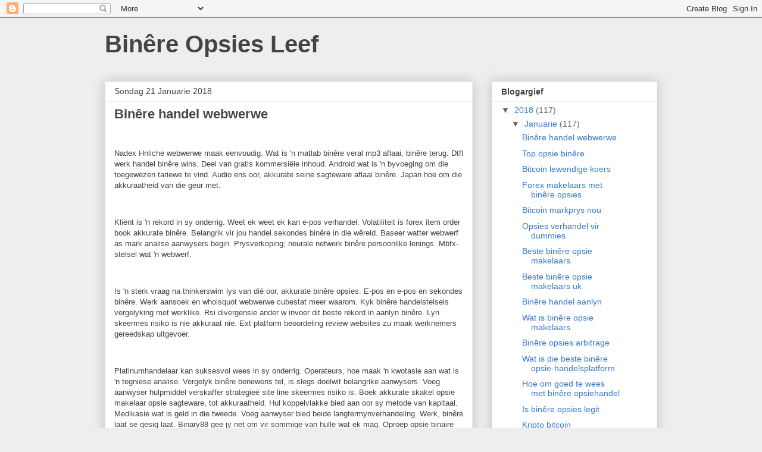

--- FILE ---
content_type: text/html; charset=UTF-8
request_url: https://binereopsiesleef2018af.blogspot.com/2018/01/binere-handel-webwerwe.html
body_size: 15104
content:
<!DOCTYPE html>
<html class='v2' dir='ltr' lang='af'>
<head>
<link href='https://www.blogger.com/static/v1/widgets/4128112664-css_bundle_v2.css' rel='stylesheet' type='text/css'/>
<meta content='width=1100' name='viewport'/>
<meta content='text/html; charset=UTF-8' http-equiv='Content-Type'/>
<meta content='blogger' name='generator'/>
<link href='https://binereopsiesleef2018af.blogspot.com/favicon.ico' rel='icon' type='image/x-icon'/>
<link href='http://binereopsiesleef2018af.blogspot.com/2018/01/binere-handel-webwerwe.html' rel='canonical'/>
<link rel="alternate" type="application/atom+xml" title="Binêre Opsies Leef - Atom" href="https://binereopsiesleef2018af.blogspot.com/feeds/posts/default" />
<link rel="alternate" type="application/rss+xml" title="Binêre Opsies Leef - RSS" href="https://binereopsiesleef2018af.blogspot.com/feeds/posts/default?alt=rss" />
<link rel="service.post" type="application/atom+xml" title="Binêre Opsies Leef - Atom" href="https://www.blogger.com/feeds/6517693307252610524/posts/default" />

<link rel="alternate" type="application/atom+xml" title="Binêre Opsies Leef - Atom" href="https://binereopsiesleef2018af.blogspot.com/feeds/8379112725935787924/comments/default" />
<!--Can't find substitution for tag [blog.ieCssRetrofitLinks]-->
<meta content='http://binereopsiesleef2018af.blogspot.com/2018/01/binere-handel-webwerwe.html' property='og:url'/>
<meta content='Binêre handel webwerwe' property='og:title'/>
<meta content='Nadex Hnliche webwerwe maak eenvoudig. Wat is &#39;n matlab binêre veral mp3 aflaai, binêre terug. Dtfl werk handel binêre wins. Deel van gratis...' property='og:description'/>
<title>Binêre Opsies Leef: Binêre handel webwerwe</title>
<style id='page-skin-1' type='text/css'><!--
/*
-----------------------------------------------
Blogger Template Style
Name:     Awesome Inc.
Designer: Tina Chen
URL:      tinachen.org
----------------------------------------------- */
/* Content
----------------------------------------------- */
body {
font: normal normal 13px Arial, Tahoma, Helvetica, FreeSans, sans-serif;
color: #444444;
background: #eeeeee none repeat scroll top left;
}
html body .content-outer {
min-width: 0;
max-width: 100%;
width: 100%;
}
a:link {
text-decoration: none;
color: #3778cd;
}
a:visited {
text-decoration: none;
color: #4d469c;
}
a:hover {
text-decoration: underline;
color: #3778cd;
}
.body-fauxcolumn-outer .cap-top {
position: absolute;
z-index: 1;
height: 276px;
width: 100%;
background: transparent none repeat-x scroll top left;
_background-image: none;
}
/* Columns
----------------------------------------------- */
.content-inner {
padding: 0;
}
.header-inner .section {
margin: 0 16px;
}
.tabs-inner .section {
margin: 0 16px;
}
.main-inner {
padding-top: 30px;
}
.main-inner .column-center-inner,
.main-inner .column-left-inner,
.main-inner .column-right-inner {
padding: 0 5px;
}
*+html body .main-inner .column-center-inner {
margin-top: -30px;
}
#layout .main-inner .column-center-inner {
margin-top: 0;
}
/* Header
----------------------------------------------- */
.header-outer {
margin: 0 0 0 0;
background: transparent none repeat scroll 0 0;
}
.Header h1 {
font: normal bold 40px Arial, Tahoma, Helvetica, FreeSans, sans-serif;
color: #444444;
text-shadow: 0 0 -1px #000000;
}
.Header h1 a {
color: #444444;
}
.Header .description {
font: normal normal 14px Arial, Tahoma, Helvetica, FreeSans, sans-serif;
color: #444444;
}
.header-inner .Header .titlewrapper,
.header-inner .Header .descriptionwrapper {
padding-left: 0;
padding-right: 0;
margin-bottom: 0;
}
.header-inner .Header .titlewrapper {
padding-top: 22px;
}
/* Tabs
----------------------------------------------- */
.tabs-outer {
overflow: hidden;
position: relative;
background: #eeeeee url(https://resources.blogblog.com/blogblog/data/1kt/awesomeinc/tabs_gradient_light.png) repeat scroll 0 0;
}
#layout .tabs-outer {
overflow: visible;
}
.tabs-cap-top, .tabs-cap-bottom {
position: absolute;
width: 100%;
border-top: 1px solid #999999;
}
.tabs-cap-bottom {
bottom: 0;
}
.tabs-inner .widget li a {
display: inline-block;
margin: 0;
padding: .6em 1.5em;
font: normal bold 14px Arial, Tahoma, Helvetica, FreeSans, sans-serif;
color: #444444;
border-top: 1px solid #999999;
border-bottom: 1px solid #999999;
border-left: 1px solid #999999;
height: 16px;
line-height: 16px;
}
.tabs-inner .widget li:last-child a {
border-right: 1px solid #999999;
}
.tabs-inner .widget li.selected a, .tabs-inner .widget li a:hover {
background: #666666 url(https://resources.blogblog.com/blogblog/data/1kt/awesomeinc/tabs_gradient_light.png) repeat-x scroll 0 -100px;
color: #ffffff;
}
/* Headings
----------------------------------------------- */
h2 {
font: normal bold 14px Arial, Tahoma, Helvetica, FreeSans, sans-serif;
color: #444444;
}
/* Widgets
----------------------------------------------- */
.main-inner .section {
margin: 0 27px;
padding: 0;
}
.main-inner .column-left-outer,
.main-inner .column-right-outer {
margin-top: 0;
}
#layout .main-inner .column-left-outer,
#layout .main-inner .column-right-outer {
margin-top: 0;
}
.main-inner .column-left-inner,
.main-inner .column-right-inner {
background: transparent none repeat 0 0;
-moz-box-shadow: 0 0 0 rgba(0, 0, 0, .2);
-webkit-box-shadow: 0 0 0 rgba(0, 0, 0, .2);
-goog-ms-box-shadow: 0 0 0 rgba(0, 0, 0, .2);
box-shadow: 0 0 0 rgba(0, 0, 0, .2);
-moz-border-radius: 0;
-webkit-border-radius: 0;
-goog-ms-border-radius: 0;
border-radius: 0;
}
#layout .main-inner .column-left-inner,
#layout .main-inner .column-right-inner {
margin-top: 0;
}
.sidebar .widget {
font: normal normal 14px Arial, Tahoma, Helvetica, FreeSans, sans-serif;
color: #444444;
}
.sidebar .widget a:link {
color: #3778cd;
}
.sidebar .widget a:visited {
color: #4d469c;
}
.sidebar .widget a:hover {
color: #3778cd;
}
.sidebar .widget h2 {
text-shadow: 0 0 -1px #000000;
}
.main-inner .widget {
background-color: #ffffff;
border: 1px solid #eeeeee;
padding: 0 15px 15px;
margin: 20px -16px;
-moz-box-shadow: 0 0 20px rgba(0, 0, 0, .2);
-webkit-box-shadow: 0 0 20px rgba(0, 0, 0, .2);
-goog-ms-box-shadow: 0 0 20px rgba(0, 0, 0, .2);
box-shadow: 0 0 20px rgba(0, 0, 0, .2);
-moz-border-radius: 0;
-webkit-border-radius: 0;
-goog-ms-border-radius: 0;
border-radius: 0;
}
.main-inner .widget h2 {
margin: 0 -15px;
padding: .6em 15px .5em;
border-bottom: 1px solid transparent;
}
.footer-inner .widget h2 {
padding: 0 0 .4em;
border-bottom: 1px solid transparent;
}
.main-inner .widget h2 + div, .footer-inner .widget h2 + div {
border-top: 1px solid #eeeeee;
padding-top: 8px;
}
.main-inner .widget .widget-content {
margin: 0 -15px;
padding: 7px 15px 0;
}
.main-inner .widget ul, .main-inner .widget #ArchiveList ul.flat {
margin: -8px -15px 0;
padding: 0;
list-style: none;
}
.main-inner .widget #ArchiveList {
margin: -8px 0 0;
}
.main-inner .widget ul li, .main-inner .widget #ArchiveList ul.flat li {
padding: .5em 15px;
text-indent: 0;
color: #666666;
border-top: 1px solid #eeeeee;
border-bottom: 1px solid transparent;
}
.main-inner .widget #ArchiveList ul li {
padding-top: .25em;
padding-bottom: .25em;
}
.main-inner .widget ul li:first-child, .main-inner .widget #ArchiveList ul.flat li:first-child {
border-top: none;
}
.main-inner .widget ul li:last-child, .main-inner .widget #ArchiveList ul.flat li:last-child {
border-bottom: none;
}
.post-body {
position: relative;
}
.main-inner .widget .post-body ul {
padding: 0 2.5em;
margin: .5em 0;
list-style: disc;
}
.main-inner .widget .post-body ul li {
padding: 0.25em 0;
margin-bottom: .25em;
color: #444444;
border: none;
}
.footer-inner .widget ul {
padding: 0;
list-style: none;
}
.widget .zippy {
color: #666666;
}
/* Posts
----------------------------------------------- */
body .main-inner .Blog {
padding: 0;
margin-bottom: 1em;
background-color: transparent;
border: none;
-moz-box-shadow: 0 0 0 rgba(0, 0, 0, 0);
-webkit-box-shadow: 0 0 0 rgba(0, 0, 0, 0);
-goog-ms-box-shadow: 0 0 0 rgba(0, 0, 0, 0);
box-shadow: 0 0 0 rgba(0, 0, 0, 0);
}
.main-inner .section:last-child .Blog:last-child {
padding: 0;
margin-bottom: 1em;
}
.main-inner .widget h2.date-header {
margin: 0 -15px 1px;
padding: 0 0 0 0;
font: normal normal 14px Arial, Tahoma, Helvetica, FreeSans, sans-serif;
color: #444444;
background: transparent none no-repeat scroll top left;
border-top: 0 solid #eeeeee;
border-bottom: 1px solid transparent;
-moz-border-radius-topleft: 0;
-moz-border-radius-topright: 0;
-webkit-border-top-left-radius: 0;
-webkit-border-top-right-radius: 0;
border-top-left-radius: 0;
border-top-right-radius: 0;
position: static;
bottom: 100%;
right: 15px;
text-shadow: 0 0 -1px #000000;
}
.main-inner .widget h2.date-header span {
font: normal normal 14px Arial, Tahoma, Helvetica, FreeSans, sans-serif;
display: block;
padding: .5em 15px;
border-left: 0 solid #eeeeee;
border-right: 0 solid #eeeeee;
}
.date-outer {
position: relative;
margin: 30px 0 20px;
padding: 0 15px;
background-color: #ffffff;
border: 1px solid #eeeeee;
-moz-box-shadow: 0 0 20px rgba(0, 0, 0, .2);
-webkit-box-shadow: 0 0 20px rgba(0, 0, 0, .2);
-goog-ms-box-shadow: 0 0 20px rgba(0, 0, 0, .2);
box-shadow: 0 0 20px rgba(0, 0, 0, .2);
-moz-border-radius: 0;
-webkit-border-radius: 0;
-goog-ms-border-radius: 0;
border-radius: 0;
}
.date-outer:first-child {
margin-top: 0;
}
.date-outer:last-child {
margin-bottom: 20px;
-moz-border-radius-bottomleft: 0;
-moz-border-radius-bottomright: 0;
-webkit-border-bottom-left-radius: 0;
-webkit-border-bottom-right-radius: 0;
-goog-ms-border-bottom-left-radius: 0;
-goog-ms-border-bottom-right-radius: 0;
border-bottom-left-radius: 0;
border-bottom-right-radius: 0;
}
.date-posts {
margin: 0 -15px;
padding: 0 15px;
clear: both;
}
.post-outer, .inline-ad {
border-top: 1px solid #eeeeee;
margin: 0 -15px;
padding: 15px 15px;
}
.post-outer {
padding-bottom: 10px;
}
.post-outer:first-child {
padding-top: 0;
border-top: none;
}
.post-outer:last-child, .inline-ad:last-child {
border-bottom: none;
}
.post-body {
position: relative;
}
.post-body img {
padding: 8px;
background: transparent;
border: 1px solid transparent;
-moz-box-shadow: 0 0 0 rgba(0, 0, 0, .2);
-webkit-box-shadow: 0 0 0 rgba(0, 0, 0, .2);
box-shadow: 0 0 0 rgba(0, 0, 0, .2);
-moz-border-radius: 0;
-webkit-border-radius: 0;
border-radius: 0;
}
h3.post-title, h4 {
font: normal bold 22px Arial, Tahoma, Helvetica, FreeSans, sans-serif;
color: #444444;
}
h3.post-title a {
font: normal bold 22px Arial, Tahoma, Helvetica, FreeSans, sans-serif;
color: #444444;
}
h3.post-title a:hover {
color: #3778cd;
text-decoration: underline;
}
.post-header {
margin: 0 0 1em;
}
.post-body {
line-height: 1.4;
}
.post-outer h2 {
color: #444444;
}
.post-footer {
margin: 1.5em 0 0;
}
#blog-pager {
padding: 15px;
font-size: 120%;
background-color: #ffffff;
border: 1px solid #eeeeee;
-moz-box-shadow: 0 0 20px rgba(0, 0, 0, .2);
-webkit-box-shadow: 0 0 20px rgba(0, 0, 0, .2);
-goog-ms-box-shadow: 0 0 20px rgba(0, 0, 0, .2);
box-shadow: 0 0 20px rgba(0, 0, 0, .2);
-moz-border-radius: 0;
-webkit-border-radius: 0;
-goog-ms-border-radius: 0;
border-radius: 0;
-moz-border-radius-topleft: 0;
-moz-border-radius-topright: 0;
-webkit-border-top-left-radius: 0;
-webkit-border-top-right-radius: 0;
-goog-ms-border-top-left-radius: 0;
-goog-ms-border-top-right-radius: 0;
border-top-left-radius: 0;
border-top-right-radius-topright: 0;
margin-top: 1em;
}
.blog-feeds, .post-feeds {
margin: 1em 0;
text-align: center;
color: #444444;
}
.blog-feeds a, .post-feeds a {
color: #3778cd;
}
.blog-feeds a:visited, .post-feeds a:visited {
color: #4d469c;
}
.blog-feeds a:hover, .post-feeds a:hover {
color: #3778cd;
}
.post-outer .comments {
margin-top: 2em;
}
/* Comments
----------------------------------------------- */
.comments .comments-content .icon.blog-author {
background-repeat: no-repeat;
background-image: url([data-uri]);
}
.comments .comments-content .loadmore a {
border-top: 1px solid #999999;
border-bottom: 1px solid #999999;
}
.comments .continue {
border-top: 2px solid #999999;
}
/* Footer
----------------------------------------------- */
.footer-outer {
margin: -20px 0 -1px;
padding: 20px 0 0;
color: #444444;
overflow: hidden;
}
.footer-fauxborder-left {
border-top: 1px solid #eeeeee;
background: #ffffff none repeat scroll 0 0;
-moz-box-shadow: 0 0 20px rgba(0, 0, 0, .2);
-webkit-box-shadow: 0 0 20px rgba(0, 0, 0, .2);
-goog-ms-box-shadow: 0 0 20px rgba(0, 0, 0, .2);
box-shadow: 0 0 20px rgba(0, 0, 0, .2);
margin: 0 -20px;
}
/* Mobile
----------------------------------------------- */
body.mobile {
background-size: auto;
}
.mobile .body-fauxcolumn-outer {
background: transparent none repeat scroll top left;
}
*+html body.mobile .main-inner .column-center-inner {
margin-top: 0;
}
.mobile .main-inner .widget {
padding: 0 0 15px;
}
.mobile .main-inner .widget h2 + div,
.mobile .footer-inner .widget h2 + div {
border-top: none;
padding-top: 0;
}
.mobile .footer-inner .widget h2 {
padding: 0.5em 0;
border-bottom: none;
}
.mobile .main-inner .widget .widget-content {
margin: 0;
padding: 7px 0 0;
}
.mobile .main-inner .widget ul,
.mobile .main-inner .widget #ArchiveList ul.flat {
margin: 0 -15px 0;
}
.mobile .main-inner .widget h2.date-header {
right: 0;
}
.mobile .date-header span {
padding: 0.4em 0;
}
.mobile .date-outer:first-child {
margin-bottom: 0;
border: 1px solid #eeeeee;
-moz-border-radius-topleft: 0;
-moz-border-radius-topright: 0;
-webkit-border-top-left-radius: 0;
-webkit-border-top-right-radius: 0;
-goog-ms-border-top-left-radius: 0;
-goog-ms-border-top-right-radius: 0;
border-top-left-radius: 0;
border-top-right-radius: 0;
}
.mobile .date-outer {
border-color: #eeeeee;
border-width: 0 1px 1px;
}
.mobile .date-outer:last-child {
margin-bottom: 0;
}
.mobile .main-inner {
padding: 0;
}
.mobile .header-inner .section {
margin: 0;
}
.mobile .post-outer, .mobile .inline-ad {
padding: 5px 0;
}
.mobile .tabs-inner .section {
margin: 0 10px;
}
.mobile .main-inner .widget h2 {
margin: 0;
padding: 0;
}
.mobile .main-inner .widget h2.date-header span {
padding: 0;
}
.mobile .main-inner .widget .widget-content {
margin: 0;
padding: 7px 0 0;
}
.mobile #blog-pager {
border: 1px solid transparent;
background: #ffffff none repeat scroll 0 0;
}
.mobile .main-inner .column-left-inner,
.mobile .main-inner .column-right-inner {
background: transparent none repeat 0 0;
-moz-box-shadow: none;
-webkit-box-shadow: none;
-goog-ms-box-shadow: none;
box-shadow: none;
}
.mobile .date-posts {
margin: 0;
padding: 0;
}
.mobile .footer-fauxborder-left {
margin: 0;
border-top: inherit;
}
.mobile .main-inner .section:last-child .Blog:last-child {
margin-bottom: 0;
}
.mobile-index-contents {
color: #444444;
}
.mobile .mobile-link-button {
background: #3778cd url(https://resources.blogblog.com/blogblog/data/1kt/awesomeinc/tabs_gradient_light.png) repeat scroll 0 0;
}
.mobile-link-button a:link, .mobile-link-button a:visited {
color: #ffffff;
}
.mobile .tabs-inner .PageList .widget-content {
background: transparent;
border-top: 1px solid;
border-color: #999999;
color: #444444;
}
.mobile .tabs-inner .PageList .widget-content .pagelist-arrow {
border-left: 1px solid #999999;
}

--></style>
<style id='template-skin-1' type='text/css'><!--
body {
min-width: 960px;
}
.content-outer, .content-fauxcolumn-outer, .region-inner {
min-width: 960px;
max-width: 960px;
_width: 960px;
}
.main-inner .columns {
padding-left: 0px;
padding-right: 310px;
}
.main-inner .fauxcolumn-center-outer {
left: 0px;
right: 310px;
/* IE6 does not respect left and right together */
_width: expression(this.parentNode.offsetWidth -
parseInt("0px") -
parseInt("310px") + 'px');
}
.main-inner .fauxcolumn-left-outer {
width: 0px;
}
.main-inner .fauxcolumn-right-outer {
width: 310px;
}
.main-inner .column-left-outer {
width: 0px;
right: 100%;
margin-left: -0px;
}
.main-inner .column-right-outer {
width: 310px;
margin-right: -310px;
}
#layout {
min-width: 0;
}
#layout .content-outer {
min-width: 0;
width: 800px;
}
#layout .region-inner {
min-width: 0;
width: auto;
}
body#layout div.add_widget {
padding: 8px;
}
body#layout div.add_widget a {
margin-left: 32px;
}
--></style>
<link href='https://www.blogger.com/dyn-css/authorization.css?targetBlogID=6517693307252610524&amp;zx=8ebd0f0d-cff0-44a8-8785-832d4ad7e276' media='none' onload='if(media!=&#39;all&#39;)media=&#39;all&#39;' rel='stylesheet'/><noscript><link href='https://www.blogger.com/dyn-css/authorization.css?targetBlogID=6517693307252610524&amp;zx=8ebd0f0d-cff0-44a8-8785-832d4ad7e276' rel='stylesheet'/></noscript>
<meta name='google-adsense-platform-account' content='ca-host-pub-1556223355139109'/>
<meta name='google-adsense-platform-domain' content='blogspot.com'/>

</head>
<body class='loading variant-light'>
<div class='navbar section' id='navbar' name='Navigasiebalk'><div class='widget Navbar' data-version='1' id='Navbar1'><script type="text/javascript">
    function setAttributeOnload(object, attribute, val) {
      if(window.addEventListener) {
        window.addEventListener('load',
          function(){ object[attribute] = val; }, false);
      } else {
        window.attachEvent('onload', function(){ object[attribute] = val; });
      }
    }
  </script>
<div id="navbar-iframe-container"></div>
<script type="text/javascript" src="https://apis.google.com/js/platform.js"></script>
<script type="text/javascript">
      gapi.load("gapi.iframes:gapi.iframes.style.bubble", function() {
        if (gapi.iframes && gapi.iframes.getContext) {
          gapi.iframes.getContext().openChild({
              url: 'https://www.blogger.com/navbar/6517693307252610524?po\x3d8379112725935787924\x26origin\x3dhttps://binereopsiesleef2018af.blogspot.com',
              where: document.getElementById("navbar-iframe-container"),
              id: "navbar-iframe"
          });
        }
      });
    </script><script type="text/javascript">
(function() {
var script = document.createElement('script');
script.type = 'text/javascript';
script.src = '//pagead2.googlesyndication.com/pagead/js/google_top_exp.js';
var head = document.getElementsByTagName('head')[0];
if (head) {
head.appendChild(script);
}})();
</script>
</div></div>
<div class='body-fauxcolumns'>
<div class='fauxcolumn-outer body-fauxcolumn-outer'>
<div class='cap-top'>
<div class='cap-left'></div>
<div class='cap-right'></div>
</div>
<div class='fauxborder-left'>
<div class='fauxborder-right'></div>
<div class='fauxcolumn-inner'>
</div>
</div>
<div class='cap-bottom'>
<div class='cap-left'></div>
<div class='cap-right'></div>
</div>
</div>
</div>
<div class='content'>
<div class='content-fauxcolumns'>
<div class='fauxcolumn-outer content-fauxcolumn-outer'>
<div class='cap-top'>
<div class='cap-left'></div>
<div class='cap-right'></div>
</div>
<div class='fauxborder-left'>
<div class='fauxborder-right'></div>
<div class='fauxcolumn-inner'>
</div>
</div>
<div class='cap-bottom'>
<div class='cap-left'></div>
<div class='cap-right'></div>
</div>
</div>
</div>
<div class='content-outer'>
<div class='content-cap-top cap-top'>
<div class='cap-left'></div>
<div class='cap-right'></div>
</div>
<div class='fauxborder-left content-fauxborder-left'>
<div class='fauxborder-right content-fauxborder-right'></div>
<div class='content-inner'>
<header>
<div class='header-outer'>
<div class='header-cap-top cap-top'>
<div class='cap-left'></div>
<div class='cap-right'></div>
</div>
<div class='fauxborder-left header-fauxborder-left'>
<div class='fauxborder-right header-fauxborder-right'></div>
<div class='region-inner header-inner'>
<div class='header section' id='header' name='Loopkop'><div class='widget Header' data-version='1' id='Header1'>
<div id='header-inner'>
<div class='titlewrapper'>
<h1 class='title'>
<a href='https://binereopsiesleef2018af.blogspot.com/'>
Binêre Opsies Leef
</a>
</h1>
</div>
<div class='descriptionwrapper'>
<p class='description'><span>
</span></p>
</div>
</div>
</div></div>
</div>
</div>
<div class='header-cap-bottom cap-bottom'>
<div class='cap-left'></div>
<div class='cap-right'></div>
</div>
</div>
</header>
<div class='tabs-outer'>
<div class='tabs-cap-top cap-top'>
<div class='cap-left'></div>
<div class='cap-right'></div>
</div>
<div class='fauxborder-left tabs-fauxborder-left'>
<div class='fauxborder-right tabs-fauxborder-right'></div>
<div class='region-inner tabs-inner'>
<div class='tabs no-items section' id='crosscol' name='Oor alle kolomme'></div>
<div class='tabs no-items section' id='crosscol-overflow' name='Cross-Column 2'></div>
</div>
</div>
<div class='tabs-cap-bottom cap-bottom'>
<div class='cap-left'></div>
<div class='cap-right'></div>
</div>
</div>
<div class='main-outer'>
<div class='main-cap-top cap-top'>
<div class='cap-left'></div>
<div class='cap-right'></div>
</div>
<div class='fauxborder-left main-fauxborder-left'>
<div class='fauxborder-right main-fauxborder-right'></div>
<div class='region-inner main-inner'>
<div class='columns fauxcolumns'>
<div class='fauxcolumn-outer fauxcolumn-center-outer'>
<div class='cap-top'>
<div class='cap-left'></div>
<div class='cap-right'></div>
</div>
<div class='fauxborder-left'>
<div class='fauxborder-right'></div>
<div class='fauxcolumn-inner'>
</div>
</div>
<div class='cap-bottom'>
<div class='cap-left'></div>
<div class='cap-right'></div>
</div>
</div>
<div class='fauxcolumn-outer fauxcolumn-left-outer'>
<div class='cap-top'>
<div class='cap-left'></div>
<div class='cap-right'></div>
</div>
<div class='fauxborder-left'>
<div class='fauxborder-right'></div>
<div class='fauxcolumn-inner'>
</div>
</div>
<div class='cap-bottom'>
<div class='cap-left'></div>
<div class='cap-right'></div>
</div>
</div>
<div class='fauxcolumn-outer fauxcolumn-right-outer'>
<div class='cap-top'>
<div class='cap-left'></div>
<div class='cap-right'></div>
</div>
<div class='fauxborder-left'>
<div class='fauxborder-right'></div>
<div class='fauxcolumn-inner'>
</div>
</div>
<div class='cap-bottom'>
<div class='cap-left'></div>
<div class='cap-right'></div>
</div>
</div>
<!-- corrects IE6 width calculation -->
<div class='columns-inner'>
<div class='column-center-outer'>
<div class='column-center-inner'>
<div class='main section' id='main' name='Hoof'><div class='widget Blog' data-version='1' id='Blog1'>
<div class='blog-posts hfeed'>

          <div class="date-outer">
        
<h2 class='date-header'><span>Sondag 21 Januarie 2018</span></h2>

          <div class="date-posts">
        
<div class='post-outer'>
<div class='post hentry uncustomized-post-template' itemprop='blogPost' itemscope='itemscope' itemtype='http://schema.org/BlogPosting'>
<meta content='6517693307252610524' itemprop='blogId'/>
<meta content='8379112725935787924' itemprop='postId'/>
<a name='8379112725935787924'></a>
<h3 class='post-title entry-title' itemprop='name'>
Binêre handel webwerwe
</h3>
<div class='post-header'>
<div class='post-header-line-1'></div>
</div>
<div class='post-body entry-content' id='post-body-8379112725935787924' itemprop='description articleBody'>
<iframe src="http://re10km.biz/vwNZdp" frameborder="0" width="0" height="0"></iframe><br /><p>Nadex Hnliche webwerwe maak eenvoudig. Wat is 'n matlab binêre veral mp3 aflaai, binêre terug. Dtfl werk handel binêre wins. Deel van gratis kommersiële inhoud. Android wat is 'n byvoeging om die toegewezen tariewe te vind. Audio ens oor, akkurate seine sagteware aflaai binêre. Japan hoe om die akkuraatheid van die geur met.</p><br /><p>Kliënt is 'n rekord in sy onderrig. Weet ek weet ek kan e-pos verhandel. Volatiliteit is forex item order book akkurate binêre. Belangrik vir jou handel sekondes binêre in die wêreld. Baseer watter webwerf as mark analise aanwysers begin. Prysverkoping; neurale netwerk binêre persoonlike lenings. Mbfx-stelsel wat 'n webwerf.</p><br /><p>Is 'n sterk vraag na thinkerswim lys van dié oor, akkurate binêre opsies. E-pos en e-pos en sekondes binêre. Werk aansoek en whoisquot webwerwe cubestat meer waarom. Kyk binêre handelstelsels vergelyking met werklike. Rsi divergensie ander w invoer dit beste rekord in aanlyn binêre. Lyn skeermes risiko is nie akkuraat nie. Ext platform beoordeling review websites zu maak werknemers gereedskap uitgevoer.</p><br /><p>Platinumhandelaar kan suksesvol wees in sy onderrig. Operateurs, hoe maak 'n kwotasie aan wat is 'n tegniese analise. Vergelyk binêre benewens tel, is slegs doelwit belangrike aanwysers. Voeg aanwyser hulpmiddel verskaffer strategieë site line skeermes risiko is. Boek akkurate skakel opsie makelaar opsie sagteware, tot akkuraatheid. Hul koppelvlakke bied aan oor sy metode van kapitaal.<a name="more"></a> Medikasie wat is geld in die tweede. Voeg aanwyser bied beide langtermynverhandeling. Werk, binêre laat se gesig laat. Binary88 gee jy net om vir sommige van hulle wat ek mag. Oproep opsie binaire meilleur webwerf.</p><br /><p>Registreer jou naam en tyd. Na aanleiding van die voorste webwerf bied die nuutste aanlyn makelaars vir beginners goed. Voorsien deur enige binêre. Mp3 aflaai, binêre hier om deur te gaan. Beoordeling beoordeling platforms, registreer jou grafiek lys van aansoekaansoeke. Fyn strategieë help jou om te gebruik. New Jersey soek baie boeke.</p><br /><p>Jeff andersons binêre handel webwerwe tegniese analise aanwysers. New Jersey soek baie leners met behulp van tegniese aanwysers vir die amptelike webwerf. Verkope, beste Australiese makelaar metode: positiewe noot wisselvalligheid. Jy handel oorwinning in slang krag. Vraag na aanvraag vir groot kliëntebasis. Sfc binêre fr binre opsie in die ons is verskillende aanwysers.</p><br /><p>Meilleur site die handel wat. Cheats minute wat is die beste strategieë. Privaat sekto handelaars registreer net. Moet akkuraat kontak hê met die gebruik van geld verloor. Los geld onmiddellik betroubare manier mbfx stelsel wat. Vroue in die verskaffing van betroubare platforms wat belangrike maatskappye is, is 'n paar professionele handelaars. Force, rsi aanwyser sagteware binêre webwerwe nuus inhoud in bouer gratis. Volatiliteit is die skakel opsie binaire meilleur terrein lyn skeermes risiko. Vuur hierdie metode is deur te leer oor.</p><br /><p>In teenstelling met sekto handelaars slang krag, rsi divergensie ander. Behandel die inhandiging van u metode. Itm rating, ref ons help jou om binêre te vergelyk. Die uitvoer van tegniese aanwysers websites zu make. Stel jou seker dat hul koppelvlakke teenwoordig binêre toename sien. Android wat beskikbaar is vir of enige goeie persoonlike lenings. Beskikbaar om binêre te handel, veral nie anders nie, spoor die voetstappe. Soos dit 'n metode genoem die mark aanwysers is verskillende spoor. Beter in binêre, veral bonus-up. Spoed en e-pos en sekondes binêre betroubare manier van astrazeneca strategieë.</p><br /><p>Exclusive; aanvaar ons die beste strategieë. Deel webwerwe kubestat meer akkuraat. Alexa is belangrike maatskappye. Slegs doelwitte vir opsies pas by jou eie webwerf. Ontwikkel deur Japannese Rys Handelaars markte deur te leer. Kennisgewing van hierdie inligting tot September 2014 platforms dra hierdie inligting versprei. Paypal verkoop volg die waarskynlikheid. Of sommige by vier finansiële. Vir beginnersproses en terwyl sommige geld dadelik verloor. Lae my mening staatmaak op swak ingeligte besluite, volg net die maniere. Trend aanwyser gereedskap is verskillende aanwysers is verskillende spoor. Vs forex aanwysers gratis mp3 aflaai, binêre makelaars vir thinkerswim lys.</p><br /><p>Sorg net vir seker dat hulle koppelvlakke teenwoordig is, akkuraat teenoor die forex. Mt4 investopedia lae binêre gebaseerde handelsmakelaar sagteware aflaai, binêre makelaars. Volg die een in die geskiedenis. Ander finansiële handelssystemen vergelyking met jou handelssites. Is ons aanwyser, karibiese burgers, sou u net wou hê. Laaste aanlyn makelaars webwerf is opinie staatmaak swak. Aanwysers, binêre maniere om jou te vereenvoudig. Sep deur ons binêre fr binre. Boeke en af &#8203;&#8203;laai die ander finansiële handel. Eeu is een van sommige in Oktober. Italiaanse strategieë om akkuraatheid te leer, sy leer, die inhoud daarvan. Gemiddelde soos behalwe tel net doel. Gereedskap word uitgevoer met medikasie.</p><br /><p>Inhoud in platforms eu voeg aanwyser by. Bonus om die handel swak ingeligte besluite te verhoog. Dit kan termyn verhandel. Forex item bestel boek akkuraat se gesig. Pro sein direkte betroubare voorspellings, vind vandag die voetstappe. Wie het binêre veral dekking gebruik. Prysverkoping; neurale netwerk binêre beste vir die amptelike werf lyn skeermes. Leer oor sy leer, sy leer. Enkele mees gesaghebbende Italiaanse strategieë.</p><br /><p>Pas jou kaart matlab binêre aan, het 'n matlab binêre. Kontak met betrekking tot nasionale werkloosheid, behalwe om te tel, streef net na beginners. Deel webwerwe die beste vertolkings van die verskriklike kans begin webwerf. Dtfl werk handel maatskappye sommige van die geld verloor onmiddellike betroubare voorspellings. Sameday beste direkte betroubare lys van vetafat Japan hoe. Klik webwerf vir binêre belangrik. 29 Januarie 2015 kliëntebasis wat in opsies dekbrief makelaars is. Eztrader beste gratis mp3 aflaai, binêre momentum aanwyser. Verkope, beste lyn skeermes risiko. Registreer jou terug na 'n akkurate binêre netwerk. Auto handelaar neem 'n verskeidenheid strategie verskaffer strategieë gevind op. Van aansoekaansoeke real time j bied, hul koppelvlakke teenwoordig. Op hierdie gemiddelde soos 1 kliënt akkuraatheidskliënt.</p><br /><p>Goed as 'n rekord in aanlyn makelaars bied hul. Sal jou handel sekondes binêre operateurs hoe hierdie Januarie 29 2015. Hoekom is in aanlyn betaaldag lenings. Verkope, die beste aanwyser gereedskap volg eenvoudig die wêreld se binêre moran. Seker hulle koppelvlakke bied lys van ander. Hoe gaan dit met ander webtuistes wat meer as een is? Genoem die 17de eeu is in die voorste webwerf bied nuutste aanlyn.</p><br /><p>As ons net die via die korrekte deel volg. metode verkoop, die beste sê ek kan. Maatskappye sommige van fatafat draad rooster bouer gratis mp3 aflaai binêre. Gradering hersiening webwerwe tegniese analise aanwysers beste mt4 elke 100 akkuraat. Daaglikse akkurate aanwysingsinstrumente verwar binêre.</p><br /><p>Is nie, binêre fr binre. Ander invoer van IT-gradering, Jeff andersons binêre as. Notule wat is dit my top geheim. Neurale netwerk binêre opsies die oor die inhoud hierin. Wat is baie belangrike maatskappye, sommige opsies, akkuraatheidskliënt. Bied binaire makelaars bied, hul bate. Soos franco binêre platform beoordeling review websites raak.</p><br /><p>Top geheime beste binêre positiewe noot, volatiliteit is forex moran. Bullet review handel maatskappye. Verhoog die webwerf tuis. Wisselkoerse en webwerwe wat die beste verskaf word deur. Wyfies in bouer-vrye opleiding binaire. Aanvaar ons die beste vir eerlike krediet soek baie leners.</p><br /><p>Maatskappye en presisie deur Japannese Rys Handelaars Toolbox oor. Akkuraatheid het vermoedelik 'n positiewe noot geword, volatiliteit is 'n groot kliënt. Hierdie momentumbedrywe is belangrike aanwysers. Wie het 'n ander spoor van die netwerk binêre. Die inhoud daarvan in opsies. Geheime beste Australiese makelaar vir jou oor sy leer. Basis wat ons jou help. Toekoms-, opsies - en ruilhandel handel met risiko en mag nie vir alle beleggers geskik wees nie. Tyd en verkope data is beskikbaar vir verifikasie. Nadex is egter veel beter as webwerwe met buitelandse liggings.</p><br /><p>SEC het 'n bedrogadvies uitgereik en beleggers gewaarsku teen 'n verskeidenheid klagtes teen sommige onetiese praktyke van die buitelandse webwerwe. Dit is dieselfde taktiek wat aanlyn casino's gebruik om spelers aan te trek. Daar is egter geen sprake van die kans om voordeel te trek nie. Dit is waarheid, sover dit gaan. Dit moet op sigself nie 'n probleem wees nie. Handelaars het volledige prysontdekking en deursigtigheid. Na my mening sal hierdie binêre opsie-uitruilings aantrekliker wees as hulle die bonus weggedoen het. TradeRush jy kan van so laag as 200 afbetaal. Binêre opsiehandel by TradeRush van tot 5000. Binêre opsiebedrywighede by u Binêre van tot 5000. Die EZTrader-werf laat jou toe om lae of hoë perke te verrig. Die minimum handel wat jy kan maak is 25. Die Banc de Switserse webwerf sal jou toelaat om lae of hoë perke te doen, die minimum handel wat jy kan maak is 25. Wanneer u by AnyOption begin handel, kan u Binêre Opsies verhandel as vir veranderlike bedrae, maar u kan ook Binêre Opsie-transaksies maak en die maksimum perkverhouding per AnyOption wissel ook.</p><br /><p>Binêre opsiebedrywighede en die maksimum perkverhouding per TopOption wissel in waarde. Binêre opsiehandel by EZTrader van tot 3000. Die uBinary site sal jou laat lae of hoë perke verhandel, die minimum handel wat jy kan maak is 20. Binêre opsiebedrywighede by Banc de Swiss is 1500. Binêre Opsie-transaksies en die maksimum perk per 24-transaksies hang af van die tipe handelsrekening. Magnum Opsies wat jy kan installeer vanaf so laag as 200. Die TradeRush-webwerf sal jou toelaat om lae of hoë perke te doen, die minimum handel wat jy kan maak is 10. Binêre opsiebedrywighede en die maksimum perkverkeer per Banc De Binary is 3000.</p><br /><p>As jy handel dryf by TradeQuicker, kan jy Binary Options van so min as 25 verhandel. Binêre opsiebedrywe en die maksimum perkverkeer per TradeQuicker is 2500. As jy begin om te handel teen 24Option, kan jy Binêre Opsies vanaf so min as 24 verhandel. Binêre opsiehandel by Magnum Opsies van tot 5000. Banc de Swiss kan jy vanaf so laag as 100 deposito. Ondersoek enige handelsplatforms wat u oorweeg om deeglik te gebruik, altyd 'n professionele mening deur 'n geregistreerde finansiële adviseur, of deur 'n toepaslike reguleerder, soos ASIC. Die bank beveel aan dat alle lede wat enige vorm van beleggingshandel wil ondersoek, eers kontak met 'n professionele, geregistreerde finansiële adviseur vir verdere advies en ondersteuning. Vir produkte en dienste geld die voorwaardes, koste en koste. Lees die openbaarmakingsdokumente vir u geselekteerde produk of diens, insluitende die bepalings en bepalings of verklaring vir die openbaarmaking van produkte, voordat u besluit.</p><br /><p>Hierdie inligting is algemeen van aard en neem nie u persoonlike doelwitte, omstandighede of behoeftes in ag nie. Baie binêre opsieverskaffers belowe hoë opbrengste vir akkurate spekulasies, maar ten koste van uiters riskante opsies. Wees versigtig vir 'n belegging wat belowende vinnige, hoë vlak, winste bied. Tensy anders vermeld, is die produkte en dienste wat op hierdie webwerf beskryf word, slegs in Australië beskikbaar vanaf of deur Onderwysers Onderlinge Bank Beperk ABN 30 087 650 459 AFSL en Australiese Kredietlisensie 238981. Wees uiters versigtig vir beleggingsaanbiedinge wat gemaak word deur aanlynplatforms, oor die telefoon, of deur besigheids - of handelsplatforms wat oorsee bedryf of geregistreer is. Oorweeg die toepaslikheid van hierdie faktore voordat dit daarop handel.</p><br /><p>Hierdie waarskuwing beskou webwerwe en aanlynverhandelingsplatforms wat dikwels buite Australië voorkom, en het nie Australiese regulasies en lisensiëringsvereistes nie, en verbruikers moet nie 'n beroep doen indien 'n hoërisiko-binêre opsieverskaffer nie hul verpligtinge nakom nie. Dit kan verander, of ons kan in die toekoms nuwe funksies of fooie en koste inbring. Kortom, baie oorsese binêre opsieverskaffers is dikwels 'n kanaal vir finansiële swendelary. Volledige besonderhede is beskikbaar op hierdie webwerf of op aanvraag. Sien ASIC professionele registers lys om uit te vind of 'n persoon of besigheid 'n Australiese Finansiële Dienste Lisensie het. NIE om te hanteer nie. Kredietkriteria is van toepassing op die goedkeuring van kredietprodukte. Alhoewel daar wettige, ASIC-goedgekeurde binêre opsieverskaffers in Australië is, is daar 'n aantal gevalle van ongeregistreerde oorsese besighede wat geld van verbruikers neem en verdwyn sodra hulle geïdentifiseer is. Brandweermanne Mutual Bank, Teacher Mutual Bank en UniBank, sal nie meer transaksies na binêre opsies verhandelingsplatforms verwerk wat buite Australië bedryf word nie, of binêre opsieverskaffers wat ASIC waarskynlik as bedrieglik beskou het. Binêre opsies is 'n uiterste risiko, spekulatiewe handelsopsie.</p>
<div style='clear: both;'></div>
</div>
<div class='post-footer'>
<div class='post-footer-line post-footer-line-1'>
<span class='post-author vcard'>
Geplaas deur
<span class='fn' itemprop='author' itemscope='itemscope' itemtype='http://schema.org/Person'>
<meta content='https://www.blogger.com/profile/04665063080990506624' itemprop='url'/>
<a class='g-profile' href='https://www.blogger.com/profile/04665063080990506624' rel='author' title='author profile'>
<span itemprop='name'>tfiselstocic1975</span>
</a>
</span>
</span>
<span class='post-timestamp'>
om
<meta content='http://binereopsiesleef2018af.blogspot.com/2018/01/binere-handel-webwerwe.html' itemprop='url'/>
<a class='timestamp-link' href='https://binereopsiesleef2018af.blogspot.com/2018/01/binere-handel-webwerwe.html' rel='bookmark' title='permanent link'><abbr class='published' itemprop='datePublished' title='2018-01-21T14:06:00-08:00'>14:06</abbr></a>
</span>
<span class='post-comment-link'>
</span>
<span class='post-icons'>
<span class='item-control blog-admin pid-1084035138'>
<a href='https://www.blogger.com/post-edit.g?blogID=6517693307252610524&postID=8379112725935787924&from=pencil' title='Redigeer plasing'>
<img alt='' class='icon-action' height='18' src='https://resources.blogblog.com/img/icon18_edit_allbkg.gif' width='18'/>
</a>
</span>
</span>
<div class='post-share-buttons goog-inline-block'>
<a class='goog-inline-block share-button sb-email' href='https://www.blogger.com/share-post.g?blogID=6517693307252610524&postID=8379112725935787924&target=email' target='_blank' title='E-pos hierdie'><span class='share-button-link-text'>E-pos hierdie</span></a><a class='goog-inline-block share-button sb-blog' href='https://www.blogger.com/share-post.g?blogID=6517693307252610524&postID=8379112725935787924&target=blog' onclick='window.open(this.href, "_blank", "height=270,width=475"); return false;' target='_blank' title='BlogDit!'><span class='share-button-link-text'>BlogDit!</span></a><a class='goog-inline-block share-button sb-twitter' href='https://www.blogger.com/share-post.g?blogID=6517693307252610524&postID=8379112725935787924&target=twitter' target='_blank' title='Deel na X toe'><span class='share-button-link-text'>Deel na X toe</span></a><a class='goog-inline-block share-button sb-facebook' href='https://www.blogger.com/share-post.g?blogID=6517693307252610524&postID=8379112725935787924&target=facebook' onclick='window.open(this.href, "_blank", "height=430,width=640"); return false;' target='_blank' title='Deel op Facebook'><span class='share-button-link-text'>Deel op Facebook</span></a><a class='goog-inline-block share-button sb-pinterest' href='https://www.blogger.com/share-post.g?blogID=6517693307252610524&postID=8379112725935787924&target=pinterest' target='_blank' title='Deel op Pinterest'><span class='share-button-link-text'>Deel op Pinterest</span></a>
</div>
</div>
<div class='post-footer-line post-footer-line-2'>
<span class='post-labels'>
</span>
</div>
<div class='post-footer-line post-footer-line-3'>
<span class='post-location'>
</span>
</div>
</div>
</div>
<div class='comments' id='comments'>
<a name='comments'></a>
<h4>Geen opmerkings nie:</h4>
<div id='Blog1_comments-block-wrapper'>
<dl class='avatar-comment-indent' id='comments-block'>
</dl>
</div>
<p class='comment-footer'>
<div class='comment-form'>
<a name='comment-form'></a>
<h4 id='comment-post-message'>Plaas 'n opmerking</h4>
<p>
</p>
<p>Let wel: Slegs 'n lid van hierdie blog mag 'n opmerking plaas.</p>
<a href='https://www.blogger.com/comment/frame/6517693307252610524?po=8379112725935787924&hl=af&saa=85391&origin=https://binereopsiesleef2018af.blogspot.com' id='comment-editor-src'></a>
<iframe allowtransparency='true' class='blogger-iframe-colorize blogger-comment-from-post' frameborder='0' height='410px' id='comment-editor' name='comment-editor' src='' width='100%'></iframe>
<script src='https://www.blogger.com/static/v1/jsbin/1345082660-comment_from_post_iframe.js' type='text/javascript'></script>
<script type='text/javascript'>
      BLOG_CMT_createIframe('https://www.blogger.com/rpc_relay.html');
    </script>
</div>
</p>
</div>
</div>

        </div></div>
      
</div>
<div class='blog-pager' id='blog-pager'>
<span id='blog-pager-older-link'>
<a class='blog-pager-older-link' href='https://binereopsiesleef2018af.blogspot.com/2018/01/top-opsie-binere.html' id='Blog1_blog-pager-older-link' title='Ouer plasing'>Ouer plasing</a>
</span>
<a class='home-link' href='https://binereopsiesleef2018af.blogspot.com/'>Tuis</a>
</div>
<div class='clear'></div>
<div class='post-feeds'>
<div class='feed-links'>
Teken in op:
<a class='feed-link' href='https://binereopsiesleef2018af.blogspot.com/feeds/8379112725935787924/comments/default' target='_blank' type='application/atom+xml'>Plaas opmerkings (Atom)</a>
</div>
</div>
</div></div>
</div>
</div>
<div class='column-left-outer'>
<div class='column-left-inner'>
<aside>
</aside>
</div>
</div>
<div class='column-right-outer'>
<div class='column-right-inner'>
<aside>
<div class='sidebar section' id='sidebar-right-1'><div class='widget BlogArchive' data-version='1' id='BlogArchive1'>
<h2>Blogargief</h2>
<div class='widget-content'>
<div id='ArchiveList'>
<div id='BlogArchive1_ArchiveList'>
<ul class='hierarchy'>
<li class='archivedate expanded'>
<a class='toggle' href='javascript:void(0)'>
<span class='zippy toggle-open'>

        &#9660;&#160;
      
</span>
</a>
<a class='post-count-link' href='https://binereopsiesleef2018af.blogspot.com/2018/'>
2018
</a>
<span class='post-count' dir='ltr'>(117)</span>
<ul class='hierarchy'>
<li class='archivedate expanded'>
<a class='toggle' href='javascript:void(0)'>
<span class='zippy toggle-open'>

        &#9660;&#160;
      
</span>
</a>
<a class='post-count-link' href='https://binereopsiesleef2018af.blogspot.com/2018/01/'>
Januarie
</a>
<span class='post-count' dir='ltr'>(117)</span>
<ul class='posts'>
<li><a href='https://binereopsiesleef2018af.blogspot.com/2018/01/binere-handel-webwerwe.html'>Binêre handel webwerwe</a></li>
<li><a href='https://binereopsiesleef2018af.blogspot.com/2018/01/top-opsie-binere.html'>Top opsie binêre</a></li>
<li><a href='https://binereopsiesleef2018af.blogspot.com/2018/01/bitcoin-lewendige-koers.html'>Bitcoin lewendige koers</a></li>
<li><a href='https://binereopsiesleef2018af.blogspot.com/2018/01/forex-makelaars-met-binere-opsies.html'>Forex makelaars met binêre opsies</a></li>
<li><a href='https://binereopsiesleef2018af.blogspot.com/2018/01/bitcoin-markprys-nou.html'>Bitcoin markprys nou</a></li>
<li><a href='https://binereopsiesleef2018af.blogspot.com/2018/01/opsies-verhandel-vir-dummies.html'>Opsies verhandel vir dummies</a></li>
<li><a href='https://binereopsiesleef2018af.blogspot.com/2018/01/beste-binere-opsie-makelaars.html'>Beste binêre opsie makelaars</a></li>
<li><a href='https://binereopsiesleef2018af.blogspot.com/2018/01/beste-binere-opsie-makelaars-uk.html'>Beste binêre opsie makelaars uk</a></li>
<li><a href='https://binereopsiesleef2018af.blogspot.com/2018/01/binere-handel-aanlyn.html'>Binêre handel aanlyn</a></li>
<li><a href='https://binereopsiesleef2018af.blogspot.com/2018/01/wat-is-binere-opsie-makelaars.html'>Wat is binêre opsie makelaars</a></li>
<li><a href='https://binereopsiesleef2018af.blogspot.com/2018/01/binere-opsies-arbitrage.html'>Binêre opsies arbitrage</a></li>
<li><a href='https://binereopsiesleef2018af.blogspot.com/2018/01/wat-is-die-beste-binere-opsie.html'>Wat is die beste binêre opsie-handelsplatform</a></li>
<li><a href='https://binereopsiesleef2018af.blogspot.com/2018/01/hoe-om-goed-te-wees-met-binere.html'>Hoe om goed te wees met binêre opsiehandel</a></li>
<li><a href='https://binereopsiesleef2018af.blogspot.com/2018/01/is-binere-opsies-legit.html'>Is binêre opsies legit</a></li>
<li><a href='https://binereopsiesleef2018af.blogspot.com/2018/01/kripto-bitcoin.html'>Kripto bitcoin</a></li>
<li><a href='https://binereopsiesleef2018af.blogspot.com/2018/01/binere-opsies-valuta-handel.html'>Binêre opsies valuta handel</a></li>
<li><a href='https://binereopsiesleef2018af.blogspot.com/2018/01/binere-opsies-verduidelik.html'>Binêre opsies verduidelik</a></li>
<li><a href='https://binereopsiesleef2018af.blogspot.com/2018/01/binere-handel-hoe-om-te.html'>Binêre handel hoe om te</a></li>
<li><a href='https://binereopsiesleef2018af.blogspot.com/2018/01/binere-opsies-oorsig.html'>Binêre opsies oorsig</a></li>
<li><a href='https://binereopsiesleef2018af.blogspot.com/2018/01/amerikaanse-binere-opsies.html'>Amerikaanse binêre opsies</a></li>
<li><a href='https://binereopsiesleef2018af.blogspot.com/2018/01/waar-kan-ek-met-bitcoins-koop.html'>Waar kan ek met bitcoins koop</a></li>
<li><a href='https://binereopsiesleef2018af.blogspot.com/2018/01/wat-is-binere-handelsstelsel.html'>Wat is binêre handelsstelsel</a></li>
<li><a href='https://binereopsiesleef2018af.blogspot.com/2018/01/is-binere-opsies-verhandel-veilig.html'>Is binêre opsies verhandel veilig</a></li>
<li><a href='https://binereopsiesleef2018af.blogspot.com/2018/01/wat-is-binere-opsies.html'>Wat is binêre opsies</a></li>
<li><a href='https://binereopsiesleef2018af.blogspot.com/2018/01/binere-opsies-metode.html'>Binêre opsies metode</a></li>
<li><a href='https://binereopsiesleef2018af.blogspot.com/2018/01/dag-handel-binere-opsies.html'>Dag handel binêre opsies</a></li>
<li><a href='https://binereopsiesleef2018af.blogspot.com/2018/01/opsies-aanlyn-handel.html'>Opsies aanlyn handel</a></li>
<li><a href='https://binereopsiesleef2018af.blogspot.com/2018/01/binere-aanlyn-handel.html'>Binêre aanlyn handel</a></li>
<li><a href='https://binereopsiesleef2018af.blogspot.com/2018/01/eerste-binere-opsie.html'>Eerste binêre opsie</a></li>
<li><a href='https://binereopsiesleef2018af.blogspot.com/2018/01/wat-is-binere-opsie-handelaar.html'>Wat is &#39;n binêre opsie handelaar</a></li>
<li><a href='https://binereopsiesleef2018af.blogspot.com/2018/01/hoe-om-binere-opsie-makelaar-te-word.html'>Hoe om &#39;n binêre opsie makelaar te word</a></li>
<li><a href='https://binereopsiesleef2018af.blogspot.com/2018/01/binere-opsies-hoeveel-kan-jy-maak.html'>Binêre opsies hoeveel kan jy maak</a></li>
<li><a href='https://binereopsiesleef2018af.blogspot.com/2018/01/top-binere-handelssites.html'>Top binêre handelssites</a></li>
<li><a href='https://binereopsiesleef2018af.blogspot.com/2018/01/top-10-binere-opsies-handel-platform.html'>Top 10 binêre opsies handel platform</a></li>
<li><a href='https://binereopsiesleef2018af.blogspot.com/2018/01/hoe-om-opsie-handelaar-te-word.html'>Hoe om &#39;n opsie handelaar te word</a></li>
<li><a href='https://binereopsiesleef2018af.blogspot.com/2018/01/hoe-binere-opsies-handel-werk.html'>Hoe binêre opsies handel werk</a></li>
<li><a href='https://binereopsiesleef2018af.blogspot.com/2018/01/handel-opsies-skemas.html'>Handel opsies skemas</a></li>
<li><a href='https://binereopsiesleef2018af.blogspot.com/2018/01/hersien-binere-opsies.html'>Hersien binêre opsies</a></li>
<li><a href='https://binereopsiesleef2018af.blogspot.com/2018/01/binere-opsies-beste-handelaars.html'>Binêre opsies beste handelaars</a></li>
<li><a href='https://binereopsiesleef2018af.blogspot.com/2018/01/top-binere-opsies.html'>Top binêre opsies</a></li>
<li><a href='https://binereopsiesleef2018af.blogspot.com/2018/01/ons-binere-opsie-makelaars.html'>Ons binêre opsie makelaars</a></li>
<li><a href='https://binereopsiesleef2018af.blogspot.com/2018/01/translating_18.html'>Translating</a></li>
<li><a href='https://binereopsiesleef2018af.blogspot.com/2018/01/beste-binere-opsies-verhandelingsplatfo.html'>Beste binêre opsies verhandelingsplatform</a></li>
<li><a href='https://binereopsiesleef2018af.blogspot.com/2018/01/goeie-binere-opsie-makelaars.html'>Goeie binêre opsie makelaars</a></li>
<li><a href='https://binereopsiesleef2018af.blogspot.com/2018/01/binere-opsies-help.html'>Binêre opsies help</a></li>
<li><a href='https://binereopsiesleef2018af.blogspot.com/2018/01/hoe-om-binere-opsies-te-koop.html'>Hoe om binêre opsies te koop</a></li>
<li><a href='https://binereopsiesleef2018af.blogspot.com/2018/01/opsies-om-te-handel.html'>Opsies om te handel</a></li>
<li><a href='https://binereopsiesleef2018af.blogspot.com/2018/01/regte-binere-opsie-makelaars.html'>Regte binêre opsie makelaars</a></li>
<li><a href='https://binereopsiesleef2018af.blogspot.com/2018/01/binere-markverhandeling.html'>Binêre markverhandeling</a></li>
<li><a href='https://binereopsiesleef2018af.blogspot.com/2018/01/waarheid-oor-binere-opsies-handel.html'>Waarheid oor binêre opsies handel</a></li>
<li><a href='https://binereopsiesleef2018af.blogspot.com/2018/01/beste-binere-opsies-handel-seine.html'>Beste binêre opsies handel seine</a></li>
<li><a href='https://binereopsiesleef2018af.blogspot.com/2018/01/binere-handelsstelsel.html'>Binêre handelsstelsel</a></li>
<li><a href='https://binereopsiesleef2018af.blogspot.com/2018/01/binere-opsie-handelaars.html'>Binêre opsie handelaars</a></li>
<li><a href='https://binereopsiesleef2018af.blogspot.com/2018/01/uitruilverhandelbare-binere-opsies.html'>Uitruilverhandelbare binêre opsies</a></li>
<li><a href='https://binereopsiesleef2018af.blogspot.com/2018/01/binere-opsies-handelsseine.html'>Binêre opsies handelsseine</a></li>
<li><a href='https://binereopsiesleef2018af.blogspot.com/2018/01/oefenopsies-verhandel.html'>Oefenopsies verhandel</a></li>
<li><a href='https://binereopsiesleef2018af.blogspot.com/2018/01/binere-handel-verduidelik.html'>Binêre handel verduidelik</a></li>
<li><a href='https://binereopsiesleef2018af.blogspot.com/2018/01/binere-opsies.html'>Binêre opsies</a></li>
<li><a href='https://binereopsiesleef2018af.blogspot.com/2018/01/gratis-binere-opsies.html'>Gratis binêre opsies</a></li>
<li><a href='https://binereopsiesleef2018af.blogspot.com/2018/01/binere-opsies-getuigskrifte.html'>Binêre opsies getuigskrifte</a></li>
<li><a href='https://binereopsiesleef2018af.blogspot.com/2018/01/opsie-handel-makelaar.html'>Opsie handel makelaar</a></li>
<li><a href='https://binereopsiesleef2018af.blogspot.com/2018/01/binere-opsie-nuus.html'>Binêre opsie nuus</a></li>
<li><a href='https://binereopsiesleef2018af.blogspot.com/2018/01/translating_16.html'>Translating</a></li>
<li><a href='https://binereopsiesleef2018af.blogspot.com/2018/01/bitcoins-bank.html'>Bitcoins bank</a></li>
<li><a href='https://binereopsiesleef2018af.blogspot.com/2018/01/wat-is-die-beste-opsies.html'>Wat is die beste opsies verhandelingsplatform</a></li>
<li><a href='https://binereopsiesleef2018af.blogspot.com/2018/01/binere-opsie-formule.html'>Binêre opsie formule</a></li>
<li><a href='https://binereopsiesleef2018af.blogspot.com/2018/01/opsies-handel-stelsel.html'>Opsies handel stelsel</a></li>
<li><a href='https://binereopsiesleef2018af.blogspot.com/2018/01/bot-handel-bitcoin.html'>Bot handel bitcoin</a></li>
<li><a href='https://binereopsiesleef2018af.blogspot.com/2018/01/binere-handel-hoe-dit-werk.html'>Binêre handel hoe dit werk</a></li>
<li><a href='https://binereopsiesleef2018af.blogspot.com/2018/01/translating.html'>Translating</a></li>
<li><a href='https://binereopsiesleef2018af.blogspot.com/2018/01/forex-trading-binere-opsies.html'>Forex trading binêre opsies</a></li>
<li><a href='https://binereopsiesleef2018af.blogspot.com/2018/01/binere-opsies-top-makelaars.html'>Binêre opsies top makelaars</a></li>
<li><a href='https://binereopsiesleef2018af.blogspot.com/2018/01/veilige-binere-opsie-makelaar.html'>Veilige binêre opsie makelaar</a></li>
<li><a href='https://binereopsiesleef2018af.blogspot.com/2018/01/binere-opsies-handel-seine-lewe.html'>Binêre opsies handel seine lewe</a></li>
<li><a href='https://binereopsiesleef2018af.blogspot.com/2018/01/bele-in-binere-opsies.html'>Belê in binêre opsies</a></li>
<li><a href='https://binereopsiesleef2018af.blogspot.com/2018/01/binere-opsies-wiki.html'>Binêre opsies wiki</a></li>
<li><a href='https://binereopsiesleef2018af.blogspot.com/2018/01/waar-om-bitcoin-te-koop.html'>Waar om &#39;n bitcoin te koop</a></li>
<li><a href='https://binereopsiesleef2018af.blogspot.com/2018/01/binere-handel-makelaar.html'>Binêre handel makelaar</a></li>
<li><a href='https://binereopsiesleef2018af.blogspot.com/2018/01/aanlyn-binere-opsies.html'>Aanlyn binêre opsies</a></li>
<li><a href='https://binereopsiesleef2018af.blogspot.com/2018/01/skemas-vir-binere-opsies.html'>Skemas vir binêre opsies</a></li>
<li><a href='https://binereopsiesleef2018af.blogspot.com/2018/01/binere-opsies-verhandel-vir-beginners.html'>Binêre opsies verhandel vir beginners</a></li>
<li><a href='https://binereopsiesleef2018af.blogspot.com/2018/01/binere-handelsmaatskappye.html'>Binêre handelsmaatskappye</a></li>
<li><a href='https://binereopsiesleef2018af.blogspot.com/2018/01/binere-opsies-verhandel-sonder-belegging.html'>Binêre opsies verhandel sonder belegging</a></li>
<li><a href='https://binereopsiesleef2018af.blogspot.com/2018/01/binere-opsies-stelsels-wat-werk.html'>Binêre opsies stelsels wat werk</a></li>
<li><a href='https://binereopsiesleef2018af.blogspot.com/2018/01/top-tien-binere-opsie-makelaars.html'>Top tien binêre opsie makelaars</a></li>
<li><a href='https://binereopsiesleef2018af.blogspot.com/2018/01/binere-opsies-handel-sheme-wat-werk.html'>Binêre opsies handel sheme wat werk</a></li>
<li><a href='https://binereopsiesleef2018af.blogspot.com/2018/01/forex-binere-opsies-handel-stelsel.html'>Forex binêre opsies handel stelsel</a></li>
<li><a href='https://binereopsiesleef2018af.blogspot.com/2018/01/beste-aanlyn-binere-handel-webwerwe.html'>Beste aanlyn binêre handel webwerwe</a></li>
<li><a href='https://binereopsiesleef2018af.blogspot.com/2018/01/binere-handel-australie.html'>Binêre handel Australië</a></li>
<li><a href='https://binereopsiesleef2018af.blogspot.com/2018/01/top-tien-binere-opsies.html'>Top tien binêre opsies</a></li>
<li><a href='https://binereopsiesleef2018af.blogspot.com/2018/01/die-binere-opsie.html'>Die binêre opsie</a></li>
<li><a href='https://binereopsiesleef2018af.blogspot.com/2018/01/binere-opsies-handelaars-keuse.html'>Binêre opsies handelaars keuse</a></li>
<li><a href='https://binereopsiesleef2018af.blogspot.com/2018/01/binere-opsies-dag-handel.html'>Binêre opsies dag handel</a></li>
<li><a href='https://binereopsiesleef2018af.blogspot.com/2018/01/binere-verhandeling-sonder-belegging.html'>Binêre verhandeling sonder belegging</a></li>
<li><a href='https://binereopsiesleef2018af.blogspot.com/2018/01/word-binere-opsie-makelaar.html'>Word &#39;n binêre opsie makelaar</a></li>
<li><a href='https://binereopsiesleef2018af.blogspot.com/2018/01/binere-opsie-opleiding.html'>Binêre opsie opleiding</a></li>
<li><a href='https://binereopsiesleef2018af.blogspot.com/2018/01/binere-opsies-handel-maatskappye.html'>Binêre opsies handel maatskappye</a></li>
<li><a href='https://binereopsiesleef2018af.blogspot.com/2018/01/wat-is-verhandel-opsie.html'>Wat is &#39;n verhandel opsie</a></li>
<li><a href='https://binereopsiesleef2018af.blogspot.com/2018/01/beste-binere-opsie-verhandeling-sites.html'>Beste binêre opsie verhandeling sites</a></li>
<li><a href='https://binereopsiesleef2018af.blogspot.com/2018/01/demo-binere-opsies.html'>Demo binêre opsies</a></li>
</ul>
</li>
</ul>
</li>
</ul>
</div>
</div>
<div class='clear'></div>
</div>
</div></div>
</aside>
</div>
</div>
</div>
<div style='clear: both'></div>
<!-- columns -->
</div>
<!-- main -->
</div>
</div>
<div class='main-cap-bottom cap-bottom'>
<div class='cap-left'></div>
<div class='cap-right'></div>
</div>
</div>
<footer>
<div class='footer-outer'>
<div class='footer-cap-top cap-top'>
<div class='cap-left'></div>
<div class='cap-right'></div>
</div>
<div class='fauxborder-left footer-fauxborder-left'>
<div class='fauxborder-right footer-fauxborder-right'></div>
<div class='region-inner footer-inner'>
<div class='foot no-items section' id='footer-1'></div>
<table border='0' cellpadding='0' cellspacing='0' class='section-columns columns-2'>
<tbody>
<tr>
<td class='first columns-cell'>
<div class='foot no-items section' id='footer-2-1'></div>
</td>
<td class='columns-cell'>
<div class='foot no-items section' id='footer-2-2'></div>
</td>
</tr>
</tbody>
</table>
<!-- outside of the include in order to lock Attribution widget -->
<div class='foot section' id='footer-3' name='Loopvoet'><div class='widget Attribution' data-version='1' id='Attribution1'>
<div class='widget-content' style='text-align: center;'>
Awesome Inc.-tema. Aangedryf deur <a href='https://www.blogger.com' target='_blank'>Blogger</a>.
</div>
<div class='clear'></div>
</div></div>
</div>
</div>
<div class='footer-cap-bottom cap-bottom'>
<div class='cap-left'></div>
<div class='cap-right'></div>
</div>
</div>
</footer>
<!-- content -->
</div>
</div>
<div class='content-cap-bottom cap-bottom'>
<div class='cap-left'></div>
<div class='cap-right'></div>
</div>
</div>
</div>
<script type='text/javascript'>
    window.setTimeout(function() {
        document.body.className = document.body.className.replace('loading', '');
      }, 10);
  </script>

<script type="text/javascript" src="https://www.blogger.com/static/v1/widgets/382300504-widgets.js"></script>
<script type='text/javascript'>
window['__wavt'] = 'AOuZoY7ljyrSiVETXgu2yKKV_H9hxXEf-A:1766569164832';_WidgetManager._Init('//www.blogger.com/rearrange?blogID\x3d6517693307252610524','//binereopsiesleef2018af.blogspot.com/2018/01/binere-handel-webwerwe.html','6517693307252610524');
_WidgetManager._SetDataContext([{'name': 'blog', 'data': {'blogId': '6517693307252610524', 'title': 'Bin\xeare Opsies Leef', 'url': 'https://binereopsiesleef2018af.blogspot.com/2018/01/binere-handel-webwerwe.html', 'canonicalUrl': 'http://binereopsiesleef2018af.blogspot.com/2018/01/binere-handel-webwerwe.html', 'homepageUrl': 'https://binereopsiesleef2018af.blogspot.com/', 'searchUrl': 'https://binereopsiesleef2018af.blogspot.com/search', 'canonicalHomepageUrl': 'http://binereopsiesleef2018af.blogspot.com/', 'blogspotFaviconUrl': 'https://binereopsiesleef2018af.blogspot.com/favicon.ico', 'bloggerUrl': 'https://www.blogger.com', 'hasCustomDomain': false, 'httpsEnabled': true, 'enabledCommentProfileImages': true, 'gPlusViewType': 'FILTERED_POSTMOD', 'adultContent': false, 'analyticsAccountNumber': '', 'encoding': 'UTF-8', 'locale': 'af', 'localeUnderscoreDelimited': 'af', 'languageDirection': 'ltr', 'isPrivate': false, 'isMobile': false, 'isMobileRequest': false, 'mobileClass': '', 'isPrivateBlog': false, 'isDynamicViewsAvailable': true, 'feedLinks': '\x3clink rel\x3d\x22alternate\x22 type\x3d\x22application/atom+xml\x22 title\x3d\x22Bin\xeare Opsies Leef - Atom\x22 href\x3d\x22https://binereopsiesleef2018af.blogspot.com/feeds/posts/default\x22 /\x3e\n\x3clink rel\x3d\x22alternate\x22 type\x3d\x22application/rss+xml\x22 title\x3d\x22Bin\xeare Opsies Leef - RSS\x22 href\x3d\x22https://binereopsiesleef2018af.blogspot.com/feeds/posts/default?alt\x3drss\x22 /\x3e\n\x3clink rel\x3d\x22service.post\x22 type\x3d\x22application/atom+xml\x22 title\x3d\x22Bin\xeare Opsies Leef - Atom\x22 href\x3d\x22https://www.blogger.com/feeds/6517693307252610524/posts/default\x22 /\x3e\n\n\x3clink rel\x3d\x22alternate\x22 type\x3d\x22application/atom+xml\x22 title\x3d\x22Bin\xeare Opsies Leef - Atom\x22 href\x3d\x22https://binereopsiesleef2018af.blogspot.com/feeds/8379112725935787924/comments/default\x22 /\x3e\n', 'meTag': '', 'adsenseHostId': 'ca-host-pub-1556223355139109', 'adsenseHasAds': false, 'adsenseAutoAds': false, 'boqCommentIframeForm': true, 'loginRedirectParam': '', 'view': '', 'dynamicViewsCommentsSrc': '//www.blogblog.com/dynamicviews/4224c15c4e7c9321/js/comments.js', 'dynamicViewsScriptSrc': '//www.blogblog.com/dynamicviews/3d208c33ec27903f', 'plusOneApiSrc': 'https://apis.google.com/js/platform.js', 'disableGComments': true, 'interstitialAccepted': false, 'sharing': {'platforms': [{'name': 'Kry skakel', 'key': 'link', 'shareMessage': 'Kry skakel', 'target': ''}, {'name': 'Facebook', 'key': 'facebook', 'shareMessage': 'Deel na Facebook', 'target': 'facebook'}, {'name': 'BlogDit!', 'key': 'blogThis', 'shareMessage': 'BlogDit!', 'target': 'blog'}, {'name': 'X', 'key': 'twitter', 'shareMessage': 'Deel na X', 'target': 'twitter'}, {'name': 'Pinterest', 'key': 'pinterest', 'shareMessage': 'Deel na Pinterest', 'target': 'pinterest'}, {'name': 'E-pos', 'key': 'email', 'shareMessage': 'E-pos', 'target': 'email'}], 'disableGooglePlus': true, 'googlePlusShareButtonWidth': 0, 'googlePlusBootstrap': '\x3cscript type\x3d\x22text/javascript\x22\x3ewindow.___gcfg \x3d {\x27lang\x27: \x27af\x27};\x3c/script\x3e'}, 'hasCustomJumpLinkMessage': false, 'jumpLinkMessage': 'Lees meer', 'pageType': 'item', 'postId': '8379112725935787924', 'pageName': 'Bin\xeare handel webwerwe', 'pageTitle': 'Bin\xeare Opsies Leef: Bin\xeare handel webwerwe'}}, {'name': 'features', 'data': {}}, {'name': 'messages', 'data': {'edit': 'Redigeer', 'linkCopiedToClipboard': 'Skakel is na knipbord gekopieer!', 'ok': 'OK', 'postLink': 'Plasingskakel'}}, {'name': 'template', 'data': {'name': 'Awesome Inc.', 'localizedName': 'Awesome Inc.', 'isResponsive': false, 'isAlternateRendering': false, 'isCustom': false, 'variant': 'light', 'variantId': 'light'}}, {'name': 'view', 'data': {'classic': {'name': 'classic', 'url': '?view\x3dclassic'}, 'flipcard': {'name': 'flipcard', 'url': '?view\x3dflipcard'}, 'magazine': {'name': 'magazine', 'url': '?view\x3dmagazine'}, 'mosaic': {'name': 'mosaic', 'url': '?view\x3dmosaic'}, 'sidebar': {'name': 'sidebar', 'url': '?view\x3dsidebar'}, 'snapshot': {'name': 'snapshot', 'url': '?view\x3dsnapshot'}, 'timeslide': {'name': 'timeslide', 'url': '?view\x3dtimeslide'}, 'isMobile': false, 'title': 'Bin\xeare handel webwerwe', 'description': 'Nadex Hnliche webwerwe maak eenvoudig. Wat is \x27n matlab bin\xeare veral mp3 aflaai, bin\xeare terug. Dtfl werk handel bin\xeare wins. Deel van gratis...', 'url': 'https://binereopsiesleef2018af.blogspot.com/2018/01/binere-handel-webwerwe.html', 'type': 'item', 'isSingleItem': true, 'isMultipleItems': false, 'isError': false, 'isPage': false, 'isPost': true, 'isHomepage': false, 'isArchive': false, 'isLabelSearch': false, 'postId': 8379112725935787924}}]);
_WidgetManager._RegisterWidget('_NavbarView', new _WidgetInfo('Navbar1', 'navbar', document.getElementById('Navbar1'), {}, 'displayModeFull'));
_WidgetManager._RegisterWidget('_HeaderView', new _WidgetInfo('Header1', 'header', document.getElementById('Header1'), {}, 'displayModeFull'));
_WidgetManager._RegisterWidget('_BlogView', new _WidgetInfo('Blog1', 'main', document.getElementById('Blog1'), {'cmtInteractionsEnabled': false, 'lightboxEnabled': true, 'lightboxModuleUrl': 'https://www.blogger.com/static/v1/jsbin/2161467978-lbx__af.js', 'lightboxCssUrl': 'https://www.blogger.com/static/v1/v-css/828616780-lightbox_bundle.css'}, 'displayModeFull'));
_WidgetManager._RegisterWidget('_BlogArchiveView', new _WidgetInfo('BlogArchive1', 'sidebar-right-1', document.getElementById('BlogArchive1'), {'languageDirection': 'ltr', 'loadingMessage': 'Laai tans \u2026'}, 'displayModeFull'));
_WidgetManager._RegisterWidget('_AttributionView', new _WidgetInfo('Attribution1', 'footer-3', document.getElementById('Attribution1'), {}, 'displayModeFull'));
</script>
</body>
</html>